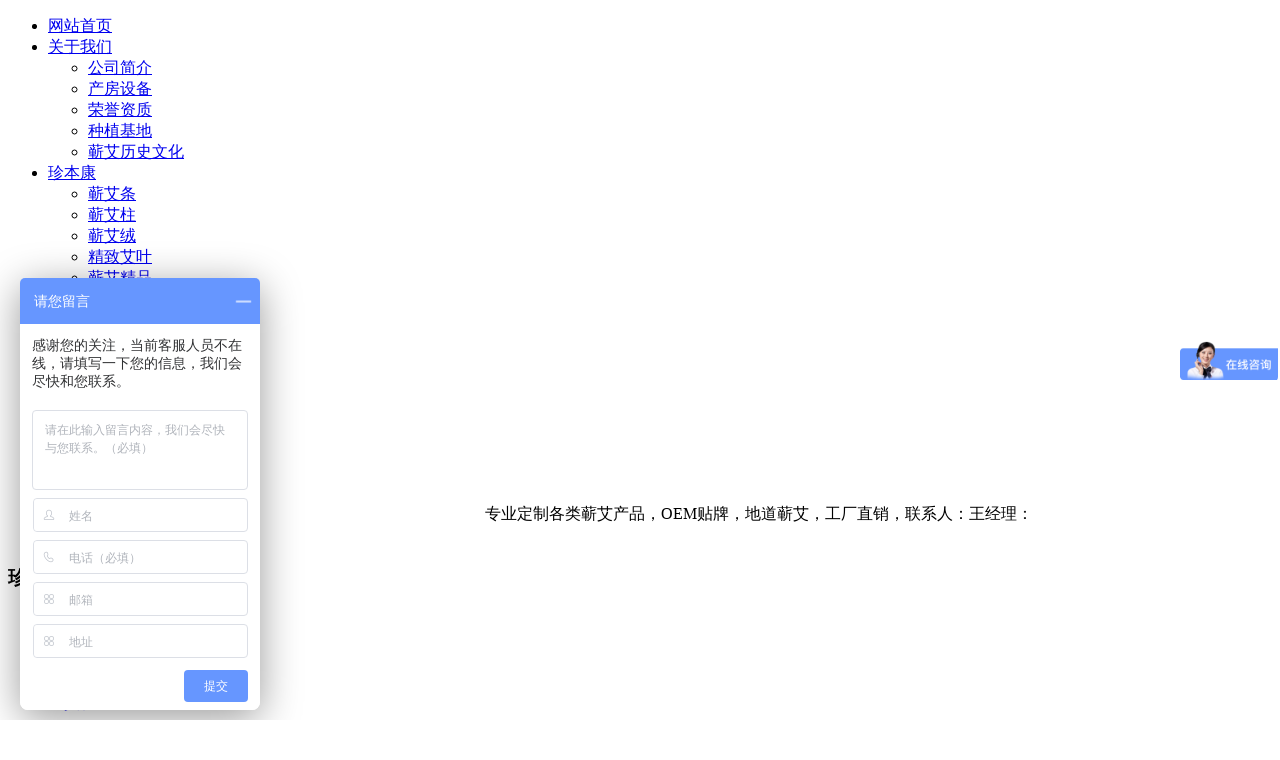

--- FILE ---
content_type: text/html; charset=utf-8
request_url: http://qcqak.com/index.php?c=content&a=show&id=87
body_size: 4203
content:
<!DOCTYPE HTML PUBLIC "-//W3C//DTD HTML 4.01 Transitional//EN" "http://www.w3c.org/TR/1999/REC-html401-19991224/loose.dtd">
<html xmlns="http://www.w3.org/1999/xhtml">
<head>
<meta http-equiv="Content-Type" content="text/html; charset=utf-8" />
<title>三年陈蕲艾绒-OEM代工-蕲春蕲艾康本草科技有限公司</title>
<meta name="keywords" content="OEM代工,蕲春蕲艾康本草科技有限公司/蕲春蕲艾康/蕲艾康/蕲春珍本康/珍本康" />
<meta name="description" content="定制各种规格，代工。

地道蕲艾，厂家直供


联系人：王经理：15271555545

电   话：0713—8978339" />
<link rel="stylesheet" type="text/css" href="/views/default/css/style.css">
<script type="text/javascript" src="/views/default/js/jquery.min.js"></script>
<script type="text/javascript" src="/views/default/js/jquery.SuperSlide.2.1.3.js"></script>

<script src="/views/default/js/gundong.js" language="javascript"></script>


</head>
<body>

    
     <div class="logo"></div>
     
     <!---------------导航开始------------------->
 <div class="menubg">
	<div class="menu">
      
        <ul>
<li><a href="/">网站首页</a></li>
                      
                <li><a href="/index.php?c=content&a=list&catid=1">关于我们</a>
                <ul>
                <li><a href="/index.php?c=content&a=list&catid=36">公司简介</a></li>
<li><a href="/index.php?c=content&a=list&catid=37">产房设备</a></li>
<li><a href="/index.php?c=content&a=list&catid=38">荣誉资质</a></li>
<li><a href="/index.php?c=content&a=list&catid=43">种植基地</a></li>
<li><a href="/index.php?c=content&a=list&catid=44">蕲艾历史文化</a></li>
                </ul>
                </li>
                              
                <li><a href="/index.php?c=content&a=list&catid=3">珍本康</a>
                <ul>
                <li><a href="/index.php?c=content&a=list&catid=8">蕲艾条</a></li>
<li><a href="/index.php?c=content&a=list&catid=9">蕲艾柱</a></li>
<li><a href="/index.php?c=content&a=list&catid=30">蕲艾绒</a></li>
<li><a href="/index.php?c=content&a=list&catid=40">精致艾叶</a></li>
<li><a href="/index.php?c=content&a=list&catid=45">蕲艾精品</a></li>
                </ul>
                </li>
                              
                <li><a href="/index.php?c=content&a=list&catid=42">OEM代工</a>
                <ul>
                                </ul>
                </li>
                              
                <li><a href="/index.php?c=content&a=list&catid=2">新闻中心</a>
                <ul>
                <li><a href="/index.php?c=content&a=list&catid=31">公司新闻</a></li>
<li><a href="/index.php?c=content&a=list&catid=32">行业新闻</a></li>
                </ul>
                </li>
                              
                <li><a href="/index.php?c=content&a=list&catid=7">联系我们</a>
                <ul>
                                </ul>
                </li>
                              
                <li><a href="/index.php?c=content&a=list&catid=33">在线留言</a>
                <ul>
                                </ul>
                </li>
                              
                <li><a href="/index.php?c=content&a=list&catid=39">招贤纳士</a>
                <ul>
                                </ul>
                </li>
                        </ul>
  </div>
</div>


 <!---------------导航结束------------------->
   

	
    
 

</div>


<div class="clearboth"></div>
<div class="banner">
       
<div class="fullSlide wow fadeInUp animated">
  <div class="bd">
    <ul>     
      <li style="background: url(uploadfiles/image/201905/67.jpg) center 0px no-repeat; position: absolute;"><a href="#"></a></li>
      <li style="background: url(uploadfiles/image/201905/64.jpg) center 0px no-repeat; position: absolute;"><a href="#"></a></li>
    	 
  
   
    </ul>
  </div>
  <div class="hd">
    <ul>
         <li class="">1</li>
         <li class="">2</li>
     	 
   </ul>
  </div>
  <span class="prev icon-list" style="background-position: 0px 0px; left: 10%; opacity: 1; display: inline;"></span>
  <span class="next icon-list" style="background-position: -86px 0px; right: 10%; opacity: 1; display: inline;"></span>
  <div class="clear"></div>
</div>
<script type="text/javascript">
$(".fullSlide").hover(function(){
    $(this).find(".prev,.next").stop(true, true).fadeTo("show", 1)
    },
    function(){
    $(this).find(".prev,.next").fadeOut()
    });
    $(".fullSlide").slide({
    titCell: ".hd ul",
    mainCell: ".bd ul",
    effect: "fold",
    autoPlay: true,
    autoPage: true,
    trigger: "click",
    startFun: function(i) {
    var curLi = jQuery(".fullSlide .bd li").eq(i);
    if ( !! curLi.attr("_src")) {
    curLi.css("background-image", curLi.attr("_src")).removeAttr("_src")
    }
    }
});
</script>


	</div>
<div class="clearboth"></div>


<div class="in_one">
   <div class="head_top">
     <div class="gonggao"><marquee style="WIDTH: 1020px; HEIGHT: 42px" scrollamount="10" direction="left" >专业定制各类蕲艾产品，OEM贴牌，地道蕲艾，工厂直销，联系人：王经理：15271555545
座   机：0713—8978339
地   址：蕲春京九大道华宏物资公司院内</marquee ></div>
   </div>
</div>

 <div class="main">
<div class="pages">
<!--left-->
	 <div class="left">



	     <div class="page_prolist">
<h3><span>
珍本康</span></h3>
         <div class="page_prolistbody">
		    <ul class="fenlei">
              
<li><a href="/index.php?c=content&a=list&catid=8">蕲艾条</a></li>
 
<li><a href="/index.php?c=content&a=list&catid=9">蕲艾柱</a></li>
 
<li><a href="/index.php?c=content&a=list&catid=30">蕲艾绒</a></li>
 
<li><a href="/index.php?c=content&a=list&catid=40">精致艾叶</a></li>
 
<li><a href="/index.php?c=content&a=list&catid=45">蕲艾精品</a></li>
            
 
   </ul>
			
              <div class="clearboth"></div>
		  </div> 
           <div class="clearboth"></div>
          </div>
        <!--end page_prolist-->
    <div class="clearboth"></div>
		
        <div class="page_contact">
<h3><span>联系我们</span></h3>
         <div class="page_contactbody">
		       <div class="text"><p style="padding:0px;line-height:24px;list-style:none;color:#525252;font-family:&#39;microsoft yahei&#39;;font-size:12px;background-color:#ffffff;margin-top:0px;margin-bottom:0px;"><span style="margin:0px;padding:0px;list-style:none;color:#000000;font-size:20px;font-family:微软雅黑, &#39;microsoft yahei&#39;;">联系人：</span><span style="color:#000000;font-size:20px;font-family:微软雅黑, &#39;microsoft yahei&#39;;">王经理：15271555545</span></p><p style="padding:0px;line-height:24px;list-style:none;color:#525252;font-family:&#39;microsoft yahei&#39;;font-size:12px;background-color:#ffffff;margin-top:0px;margin-bottom:0px;"><span style="color:#000000;font-size:20px;font-family:微软雅黑, &#39;microsoft yahei&#39;;">座 &nbsp; 机：0713—8978339</span></p><p style="padding:0px;line-height:24px;list-style:none;color:#525252;font-family:&#39;microsoft yahei&#39;;font-size:12px;background-color:#ffffff;margin-top:0px;margin-bottom:0px;"><span style="color:#000000;font-family:微软雅黑, &#39;microsoft yahei&#39;;font-size:20px;">地 &nbsp; 址：</span><span style="color:#000000;font-family:微软雅黑, &#39;microsoft yahei&#39;;font-size:20px;">湖北省蕲春县硅制品工业城</span><br /></p><p><br /></p></div>
		  </div> 
           </div>
        <!--end page_prolist-->
    <div class="clearboth"></div>

	     
	 </div>

<!---->
	<!--右侧开始-->
	<div class="boxright">
	  	<div class="boxright_top ">
		 		 <div class="left_zi">OEM代工</div>
                 <div class="right_zi"><span>
		                      您当前位置：<a  href="/">首页</a> >> <a href="/index.php?c=content&a=list&catid=42" title="OEM代工">OEM代工</a>		                               </span> 
		  </div>
        </div>
		<div class="boxright_mid">
			<div class="content">
			
          <div class='product_title'>三年陈蕲艾绒</div>
	
	 <div >
	 <div class="proimg"><img src='uploadfiles/image/201906/4.jpg' border='0' ></div>
  <p style="padding:0px;line-height:24px;list-style:none;color:#525252;font-family:&quot;microsoft yahei&quot;;font-size:12px;background-color:#ffffff;margin-top:0px;margin-bottom:0px;"><span style="margin:0px;padding:0px;list-style:none;color:#000000;font-size:20px;font-family:微软雅黑, &quot;microsoft yahei&quot;;">定制各种规格，代工。</span></p><p style="padding:0px;line-height:24px;list-style:none;color:#525252;font-family:&quot;microsoft yahei&quot;;font-size:12px;background-color:#ffffff;margin-top:0px;margin-bottom:0px;"><span style="margin:0px;padding:0px;list-style:none;color:#000000;font-size:20px;font-family:微软雅黑, &quot;microsoft yahei&quot;;">地道蕲艾，厂家直供</span></p><p style="padding:0px;line-height:24px;list-style:none;color:#525252;font-family:&quot;microsoft yahei&quot;;font-size:12px;background-color:#ffffff;margin-top:0px;margin-bottom:0px;"><span style="margin:0px;padding:0px;list-style:none;color:#000000;font-size:20px;font-family:微软雅黑, &quot;microsoft yahei&quot;;"></span></p><p style="padding:0px;line-height:24px;list-style:none;color:#525252;font-family:&quot;microsoft yahei&quot;;font-size:12px;background-color:#ffffff;margin-top:0px;margin-bottom:0px;"><span style="margin:0px;padding:0px;list-style:none;color:#000000;font-size:20px;font-family:微软雅黑, &quot;microsoft yahei&quot;;">联系人：</span><span style="color:#000000;font-size:20px;font-family:微软雅黑, &quot;microsoft yahei&quot;;">王经理：15271555545</span></p><p style="padding:0px;line-height:24px;list-style:none;color:#525252;font-family:&quot;microsoft yahei&quot;;font-size:12px;background-color:#ffffff;margin-top:0px;margin-bottom:0px;"><span style="color:#000000;font-size:20px;font-family:微软雅黑, &quot;microsoft yahei&quot;;">电 &nbsp; 话：0713—8978339</span></p><div><span style="color:#000000;font-size:20px;font-family:微软雅黑, &quot;microsoft yahei&quot;;"><br /></span></div><p><br /></p>	 </div>
	 <div >
	 <ul>
	 <li> <h2><strong>上一个：</strong><a href="/index.php?c=content&a=show&id=86">定制蕲艾柱</a> </h2></li>
	 <li>   </li>
	 </ul>
	 </div>
	 <div class='print'><a href='javascript:window.print();'>【打印此文】</a>&nbsp;<a href='javascript:window.close();'>【关闭窗口】</a></div>
	 
	 
 </div>

		</div>
        <div class="boxright_bot"></div>
	  </div>
	  
	  	<div style=" clear:both"></div>
<!--右侧结束-->
</div>

</div>
<div class="footer">


<div class="foot">
<div class="foot_menu">
   <a href="/">网站首页</a>
                      
               <a href="/index.php?c=content&a=list&catid=1">关于我们</a>
              
              
                              
               <a href="/index.php?c=content&a=list&catid=3">珍本康</a>
              
              
                              
               <a href="/index.php?c=content&a=list&catid=42">OEM代工</a>
              
              
                              
               <a href="/index.php?c=content&a=list&catid=2">新闻中心</a>
              
              
                              
               <a href="/index.php?c=content&a=list&catid=7">联系我们</a>
              
              
                              
               <a href="/index.php?c=content&a=list&catid=33">在线留言</a>
              
              
                              
               <a href="/index.php?c=content&a=list&catid=39">招贤纳士</a>
              
              
                    </div>

 
  <div class="copy"><p>蕲春蕲艾康本草科技有限公司 </p><p>联系电话 :15271555545 座机号码：0713—8978339</p><p>邮箱：489334179@qq.com</p><p>详细地址：湖北省蕲春县硅制品工业城</p><p><a href="https://beian.miit.gov.cn" target="_blank">鄂ICP备16019176号-1</a><a target="_blank" href="http://www.beian.gov.cn/portal/registerSystemInfo?recordcode=42112602000315" style="display:inline-block;text-decoration:none;height:20px;line-height:20px;"><img src="http://qcqak.com/ga.png" style="float:left;" />鄂公网安备 42112602000315号</a></p></div>
   
</div>
 
</div>

<div class="clearboth"></div> 

<script>
var _hmt = _hmt || [];
(function() {
  var hm = document.createElement("script");
  hm.src = "https://hm.baidu.com/hm.js?14dffebabc18de83812614131038e38c";
  var s = document.getElementsByTagName("script")[0]; 
  s.parentNode.insertBefore(hm, s);
})();
</script>
</body>
</html>


